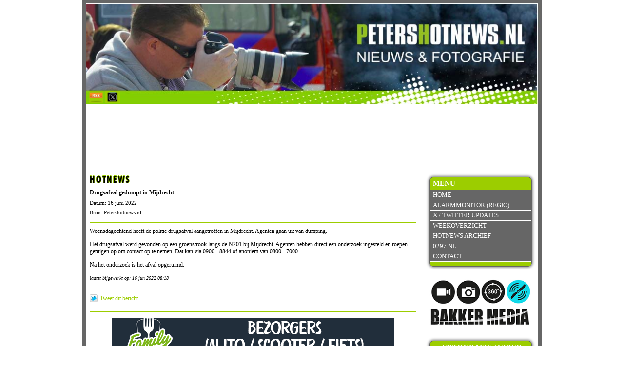

--- FILE ---
content_type: text/html; charset=UTF-8
request_url: https://www.petershotnews.nl/nieuws/83891/drugsafval-gedumpt-in-mijdrecht
body_size: 3204
content:
<!DOCTYPE html>
<!--[if lt IE 7]>
<html class="no-js ie ie6 lte9 lte8 lte7" lang="nl"> <![endif]-->
<!--[if IE 7]>
<html class="no-js ie ie7 lte9 lte8 lte7" lang="nl"> <![endif]-->
<!--[if IE 8]>
<html class="no-js ie ie8 lte9 lte8" lang="nl"> <![endif]-->
<!--[if IE 9]>
<html class="no-js ie ie9 lte9" lang="nl"> <![endif]-->
<!--[if (gt IE 9)|!(IE)]><!-->
<html class="no-js" lang="nl"> <!--<![endif]-->

<!-- Head -->
<head>
    <meta charset="utf-8"/>
    <title>Drugsafval gedumpt in Mijdrecht - PetersHotnews.nl</title>
    <meta name="viewport" content="width=device-width, initial-scale=1.0, user-scalable=0">

    <meta name="description" content="Woensdagochtend heeft de politie drugsafval aangetroffen in Mijdrecht. Agenten gaan uit van dumping. 
Het drugsafval werd gevonden op een groenstrook">
<meta property="og:type" content="article" />
<meta property="fb:app_id" content="388455487836944" />
<meta property="og:title" content="Drugsafval gedumpt in Mijdrecht" />
<meta property="og:image" content="https://www.petershotnews.nl/cached_images/images/news/0297_detail/287855393-398257029008074-763700687685067386-n_1655360263.jpg" />
<meta property="og:description" content="Woensdagochtend heeft de politie drugsafval aangetroffen in Mijdrecht. Agenten gaan uit van dumping.
Het drugsafval werd gevonden op een groenstrook langs de N201 bij Mijdrecht. Agenten hebben direct een onderzoek ingesteld en roepen getuigen op om contact op te nemen. Dat kan via 0900 - 8844 of anoniem van 0800 - 7000.
Na het onderzoek is het afval opgeruimd." />
<meta property="og:url" content = "http://www.petershotnews.nl/nieuws/83891/drugsafval-gedumpt-in-mijdrecht" />
<meta property="og:site_name" content="petershotnews.nl | Nieuws & fotografie" />
<meta property="article:published_time" content="2022-06-16T00:00:00+0200" />
    <link rel="author" href="https://plus.google.com/116078496292637961399"/>
    <link rel="stylesheet" href="/css/style.css?v=2"/>
    <link rel="stylesheet" href="/css/style_responsive.css?v=1"/>
    <link rel="stylesheet" href="/css/print.css" media="print"/>
    <link rel="stylesheet" href="/plugins/fancybox/jquery.fancybox.css"/>
    <link rel="stylesheet" href="/plugins/hamburgers/css/hamburgers.css"/>

    <link rel="shortcut icon" href="/favicon.ico"/>
    <link rel="apple-touch-icon" sizes="144x144" href="/apple-touch-icon-144x144-precomposed.png">
    <link rel="apple-touch-icon" sizes="114x114" href="/apple-touch-icon-114x114-precomposed.png">
    <link rel="apple-touch-icon" sizes="72x72" href="/apple-touch-icon-72x72-precomposed.png">
    <link rel="apple-touch-icon" href="/apple-touch-icon-precomposed.png">

    <script src="/js/vanilla.js"></script>

                <!--[if lte IE 6]>
        <script>window.location = '/browserwarning';</script>
        <![endif]-->
            <script src="/js/modernizr-2.5.3.js"></script>
   
    
    <script async src="https://tags.refinery89.com/v2/petershotnewsnl.js"></script>
    
   <!-- <script type="text/javascript" src="https://ads.vidoomy.com/petershotnews_16315.js" async></script>-->
    
   
<!-- Global site tag (gtag.js) - Google Analytics -->
<script async src="https://www.googletagmanager.com/gtag/js?id=UA-1120002-6"></script>
<script>
  window.dataLayer = window.dataLayer || [];
  function gtag(){dataLayer.push(arguments);}
  gtag('js', new Date());

  gtag('config', 'UA-1120002-6');
</script>

</head>
<!-- /Head -->

<body>
<div class="cf siteContainer">

    <!-- Header -->
<header>
    <a href="/"><img width="927" height="220" src="/images/layout/header/top-petershotnews3.jpg" alt="Peter Bakker Nieuws en Fotografie Bakker Media"/></a>
    <a style="display:block;width:30px;height:19px;position:absolute;left:5px;bottom:0px;" href="http://www.petershotnews.nl/rss/hotnews" class="hide-on-mobile">
        <img width="30" height="19" alt="RSS Feed" src="/images/layout/icons/rss.jpg">
    </a>
    <a style="display:block;width:30px;height:19px;position:absolute;left:39px;bottom:0px;" target="_blank" href="http://www.twitter.com/petershotnews" class="hide-on-mobile">
        <img width="30" height="19" alt="Petershotnews.nl TWITTER" src="/images/layout/icons/x.jpg">
    </a>

</header>
<!-- /Header -->
    <div class="navigation-icon">
    <button class="hamburger hamburger--spring" type="button">
                <span class="hamburger-box">
                    <span class="hamburger-inner"></span>
                </span>
    </button>
</div>
    <nav id="rightMenu">

        <!-- Navigation -->
<div class="navigation">
    <ul class="pageLinks">
        <li class="menuTitle"><h2>Menu</h2></li>
        <li><a href="/">Home</a></li>
        <li><a target="_blank" href="/alarmmonitor">Alarmmonitor (Regio)</a></li>
        <li><a href="https://twitter.com/petershotnews" target="_blank">X / Twitter updates</a></li>
        <li><a href="/weekoverzicht">Weekoverzicht</a></li>
        <li><a href="/nieuwsarchief">Hotnews archief</a></li>
        <!--<li><a href="/publicaties">Publicaties</a></li>
        <li><a href="/links">Links</a></li>-->
        <li><a href="http://www.0297.nl" target="_blank">0297.nl</a></li>

        <li class="lastMenuLi"><a href="/contact">Contact</a></li>
    </ul>
   <center><a href="https://www.bakker-media.nl" target="_blank"><img src="https://www.petershotnews.nl/images/bakker-media.jpg" border="0"></a><br><BR>
  
    <ul class="pageLinks">
        <li class="menuTitle"><h2>Fotografie / video</h2></li>
        <li><a href="/luchtfotografie">Luchtfotografie & video</a></li>
        <li><a href="https://www.bakker-media.nl" target="_blank">Bakker Media</a></li>
        <li class="lastMenuLi"><a href="/google-maps-business-view">360&deg; fotografie & video</a></li>

    </ul>
  
  
</div>
<!-- /Navigation -->
     <div class="onlineVisitors">
            Er zijn <font size=+1><b>313</b></font> bezoekers online        <BR><BR>
 <a  data-width="220" data-height="600" href="https://x.com/petershotnews" target="_blank">X (Twitter) feed voor de laatste meldingen</a>
  </div>
        <p>
                            </p>
        <div>

     
        <p>&nbsp;</p>
        <div class="advertiseMenu">
            <a target="_blank" href="https://0297.nl">
                <img width="200" height="46" alt="0297.nl" src="/images/layout/0297logo.jpg">
            </a>
            <a target="_blank" href="http://www.degroenevenen.nl">
                <img alt="De Groene Venen" src="/images/layout/groenevenen.jpg">
            </a>


            <a target="_blank" href="https://www.stichtinghoogvliegers.nl">
                <img src="/images/layout/stichting-hoogvliegers.jpg" alt="Stichting Hoogvliegers">
            </a>

            <p>
                
<center> 

<a href="https://mijdrecht.family.nl/werken-bij#solliciteer" target="_blank">
                <img src="/images/family-mdr.gif" alt="Family Mijdrecht"></a>
               <BR><BR>

<!--
<a href="https://vuurwerk.dehuifkar.com" target="_blank">
                <img src="https://www.petershotnews.nl/plugins/fireworks/images/fallback-2023.gif" alt="Vuurwerkverkoop Mijdrecht, De Huifkar"></a>
               <BR><BR>-->
	</div>
	</center>            </p>

        </div>
    </nav>

    <div class="mainContentContainer">
        <div class="contentContainer">
            <div class="middleContainer">
    <div class="middleContent">
        <h4>HOTNEWS</h4>
        <div class="contentText">
            <h1>Drugsafval gedumpt in Mijdrecht</h1>
            <span style="font-size: 11px;">Datum: 16 juni 2022</span><br/>
            <span style="font-size: 11px;">Bron: Petershotnews.nl </span>
            <hr/>
            <p>Woensdagochtend heeft de politie drugsafval aangetroffen in Mijdrecht. Agenten gaan uit van dumping.</p>
<p>Het drugsafval werd gevonden op een groenstrook langs de N201 bij Mijdrecht. Agenten hebben direct een onderzoek ingesteld en roepen getuigen op om contact op te nemen. Dat kan via 0900 - 8844 of anoniem van 0800 - 7000.</p>
<p>Na het onderzoek is het afval opgeruimd.</p>            <p><em style="font-size: 10px;">laatst bijgewerkt op: 16 jun 2022 08:18</em></p>            <hr/>
            <div class="socialNews">
                <table style="width: 670px;">
                    <tr>
                        <td style="width: 220px;"><img src="https://twitter-badges.s3.amazonaws.com/t_mini-b.png" height="16" width="16" style="float: left; margin-right: 5px;" alt="Tweet dit bericht"/> <a
                                    style="line-height:16px; display:block; float: left;" href="https://twitter.com/home?status=Petershotnews.nl - Drugsafval gedumpt in Mijdrecht: https://www.petershotnews.nl/nieuws/83891/"
                                    onClick="target = '_blank'">Tweet dit bericht</a></td>

                                                <td style="width: 220px;">
                            <div class="fb-share-button" data-href="https://www.petershotnews.nl/nieuws/83891/drugsafval-gedumpt-in-mijdrecht" data-type="button_count" data-width="220" data-show-faces="false"></div>
                        </td>
                        <td>
                            <div class="g-plusone" data-annotation="none"></div>
                        </td>
                    </tr>
                </table>
            </div>
            <hr/>
            <p class="">
                
<center> 

<a href="https://mijdrecht.family.nl/werken-bij#solliciteer" target="_blank">
                <img src="/images/family-mdr.gif" alt="Family Mijdrecht"></a>
               <BR><BR>

<!--
<a href="https://vuurwerk.dehuifkar.com" target="_blank">
                <img src="https://www.petershotnews.nl/plugins/fireworks/images/fallback-2023.gif" alt="Vuurwerkverkoop Mijdrecht, De Huifkar"></a>
               <BR><BR>-->
	</div>
	</center>
            </p>
                        <div class="imageContainer">
                <div class="youtubeNews">
                                    </div>
            </div>
            <div class="imagesNews">
                                    <div class="newsPhotos">
                        <img alt="" width="688" height="688" test="1" src="/cached_images/images/news/0297_detail/287855393-398257029008074-763700687685067386-n_1655360263.jpg" /><span></span><br />                    </div>
                                </div>
                        <a class="floatRight" href="javascript:history.go(-1)">Terug</a><br/>

            <p class="hide-on-mobile">
                
<center> 

<a href="https://mijdrecht.family.nl/werken-bij#solliciteer" target="_blank">
                <img src="/images/family-mdr.gif" alt="Family Mijdrecht"></a>
               <BR><BR>

<!--
<a href="https://vuurwerk.dehuifkar.com" target="_blank">
                <img src="https://www.petershotnews.nl/plugins/fireworks/images/fallback-2023.gif" alt="Vuurwerkverkoop Mijdrecht, De Huifkar"></a>
               <BR><BR>-->
	</div>
	</center>
            </p>

        </div>
    </div>
</div>


<!-- Plaats deze tag na de laatste +1 knop-tag. facebook tag -->
<script type="text/javascript">
    window.___gcfg = {lang: 'nl'};

    (function () {
        var po = document.createElement('script');
        po.type = 'text/javascript';
        po.async = true;
        po.src = 'https://apis.google.com/js/plusone.js';
        var s = document.getElementsByTagName('script')[0];
        s.parentNode.insertBefore(po, s);
    })();
</script>


        </div>
    </div>
</div>

<!-- Footer -->
<footer>
    <span class="copyright">&copy; Petershotnews.nl</span> <span>||</span>
    <a href="/disclaimer">Disclaimer</a> <span>||</span>
    <a href="mailto:redactie@petershotnews.nl">redactie@petershotnews.nl</a> <span>||</span>
     <img src= "/whatapp.png">WhatsApp tipnummer: 0297 38 52 57 <span>||</span>
   </footer>
<!-- /Footer --><!-- Bottom scripts -->
<script src="/js/jquery.js"></script>
<!--<script src="--><!--/jquery-ui-1.8.17.custom.min.js"></script>-->
<script src="/js/jquery.validate.min.js"></script>
<script src="/js/jquery.metadata.js"></script>
<script src="/js/jquery.textshadow.js"></script>
<script src="/plugins/fancybox/jquery-fancybox.pack.js"></script>
<script src="/plugins/matchHeight/jquery.matchHeight-min.js"></script>

<script src="/js/base_functions.js?v=1"></script>
<!--    <script src="/js/cookie.js?v=1"></script>
    <script>

        document.addEventListener("DOMContentLoaded", function () {
            showCookieMessage();
        });

    </script>-->

<div id="fb-root"></div>
<script>(function(d, s, id) {
  var js, fjs = d.getElementsByTagName(s)[0];
  if (d.getElementById(id)) return;
  js = d.createElement(s); js.id = id;
  js.src = "//connect.facebook.net/nl_NL/all.js#xfbml=1";
  fjs.parentNode.insertBefore(js, fjs);
}(document, 'script', 'facebook-jssdk'));
</script>

<div id="fb-root"></div>
<script>(function(d, s, id) {
  var js, fjs = d.getElementsByTagName(s)[0];
  if (d.getElementById(id)) return;
  js = d.createElement(s); js.id = id;
  js.src = "//connect.facebook.net/nl_NL/all.js#xfbml=1";
  fjs.parentNode.insertBefore(js, fjs);
}(document, 'script', 'facebook-jssdk'));
</script>
<!-- /Bottom scripts -->
</body>
</html>

--- FILE ---
content_type: text/html; charset=utf-8
request_url: https://accounts.google.com/o/oauth2/postmessageRelay?parent=https%3A%2F%2Fwww.petershotnews.nl&jsh=m%3B%2F_%2Fscs%2Fabc-static%2F_%2Fjs%2Fk%3Dgapi.lb.en.2kN9-TZiXrM.O%2Fd%3D1%2Frs%3DAHpOoo_B4hu0FeWRuWHfxnZ3V0WubwN7Qw%2Fm%3D__features__
body_size: 161
content:
<!DOCTYPE html><html><head><title></title><meta http-equiv="content-type" content="text/html; charset=utf-8"><meta http-equiv="X-UA-Compatible" content="IE=edge"><meta name="viewport" content="width=device-width, initial-scale=1, minimum-scale=1, maximum-scale=1, user-scalable=0"><script src='https://ssl.gstatic.com/accounts/o/2580342461-postmessagerelay.js' nonce="kd3gW5geI2LjxVRICr1VNA"></script></head><body><script type="text/javascript" src="https://apis.google.com/js/rpc:shindig_random.js?onload=init" nonce="kd3gW5geI2LjxVRICr1VNA"></script></body></html>